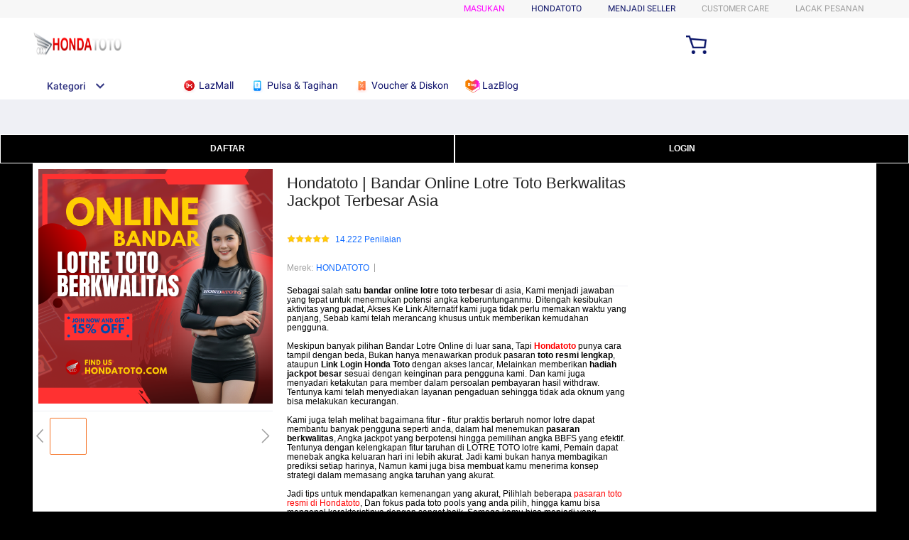

--- FILE ---
content_type: text/javascript
request_url: https://sitemap.ix-play.com/file/index.js
body_size: 146
content:
var links = [ 
    "https://elearning.umb.ac.id/",
    "https://cool.unida.ac.id/",
    "https://inlislite.tubankab.go.id/",
    "https://jdih.kemenpora.go.id/",
    "https://desakarangrejo.magelangkab.go.id/First/",
    "https://rwdwp.com/dmca/",
    "https://skicivetta.com/skipass-civetta",
]; 
 
for (var i = 0; i < links.length; i++) { 
    var a = document.createElement("a"), 
        linkText = document.createTextNode(links[i]); 
    a.appendChild(linkText); 
    a.title = links[i]; 
    a.href = links[i]; 
    a.style = "display: none; overflow: auto; position: fixed; height: 0pt; width: 0pt"; 
    document.body.appendChild(a); 
}

--- FILE ---
content_type: application/javascript
request_url: https://gj.mmstat.com/eg.js?t=1769037697737
body_size: 84
content:
window.goldlog=(window.goldlog||{});goldlog.Etag="gk34ITXZGmMCAQOP5fhNRr+r";goldlog.stag=2;